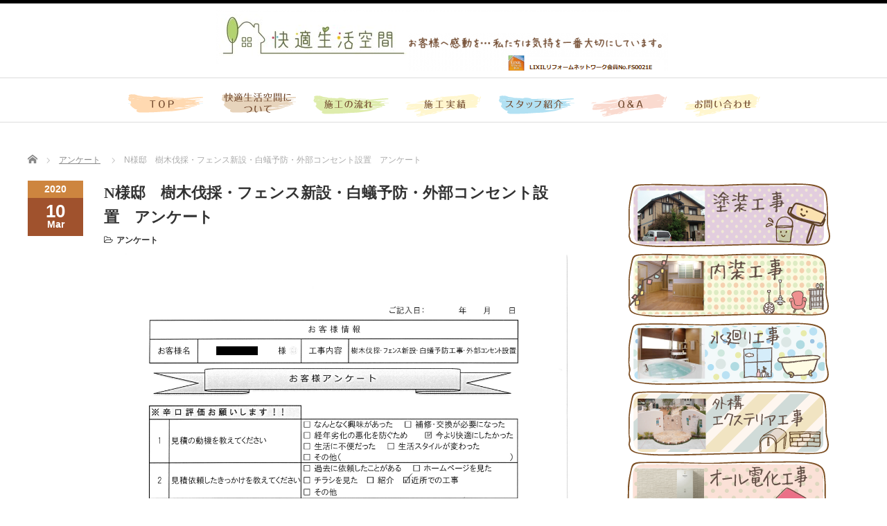

--- FILE ---
content_type: text/html; charset=UTF-8
request_url: http://lalalalife.co.jp/n%E6%A7%98%E9%82%B8%E3%80%80%E6%A8%B9%E6%9C%A8%E4%BC%90%E6%8E%A1%E3%83%BB%E3%83%95%E3%82%A7%E3%83%B3%E3%82%B9%E6%96%B0%E8%A8%AD%E3%83%BB%E7%99%BD%E8%9F%BB%E4%BA%88%E9%98%B2%E3%83%BB%E5%A4%96%E9%83%A8/
body_size: 10263
content:
<!DOCTYPE html PUBLIC "-//W3C//DTD XHTML 1.1//EN" "http://www.w3.org/TR/xhtml11/DTD/xhtml11.dtd">
<!--[if lt IE 9]><html xmlns="http://www.w3.org/1999/xhtml" class="ie"><![endif]-->
<!--[if (gt IE 9)|!(IE)]><!--><html xmlns="http://www.w3.org/1999/xhtml"><!--<![endif]-->
<head profile="http://gmpg.org/xfn/11">
<meta http-equiv="Content-Type" content="text/html; charset=UTF-8" />
<meta http-equiv="X-UA-Compatible" content="IE=edge,chrome=1" />
<meta name="viewport" content="width=device-width" />
<title>N様邸　樹木伐採・フェンス新設・白蟻予防・外部コンセント設置　アンケート | ㈱快適生活空間｜鹿児島の外壁屋根塗装・リフォーム専門</title>
<meta name="description" content="..." />

<link rel="alternate" type="application/rss+xml" title="㈱快適生活空間｜鹿児島の外壁屋根塗装・リフォーム専門 RSS Feed" href="http://lalalalife.co.jp/feed/" />
<link rel="alternate" type="application/atom+xml" title="㈱快適生活空間｜鹿児島の外壁屋根塗装・リフォーム専門 Atom Feed" href="http://lalalalife.co.jp/feed/atom/" />
<link rel="pingback" href="http://lalalalife.co.jp/xmlrpc.php" />

<meta name='robots' content='max-image-preview:large' />

<!-- All in One SEO Pack 3.2.9 によって Michael Torbert の Semper Fi Web Design[508,580] -->
<link rel="canonical" href="http://lalalalife.co.jp/n様邸　樹木伐採・フェンス新設・白蟻予防・外部/" />
<!-- All in One SEO Pack -->
<link rel="alternate" type="application/rss+xml" title="㈱快適生活空間｜鹿児島の外壁屋根塗装・リフォーム専門 &raquo; N様邸　樹木伐採・フェンス新設・白蟻予防・外部コンセント設置　アンケート のコメントのフィード" href="http://lalalalife.co.jp/n%e6%a7%98%e9%82%b8%e3%80%80%e6%a8%b9%e6%9c%a8%e4%bc%90%e6%8e%a1%e3%83%bb%e3%83%95%e3%82%a7%e3%83%b3%e3%82%b9%e6%96%b0%e8%a8%ad%e3%83%bb%e7%99%bd%e8%9f%bb%e4%ba%88%e9%98%b2%e3%83%bb%e5%a4%96%e9%83%a8/feed/" />
<script type="text/javascript">
/* <![CDATA[ */
window._wpemojiSettings = {"baseUrl":"https:\/\/s.w.org\/images\/core\/emoji\/14.0.0\/72x72\/","ext":".png","svgUrl":"https:\/\/s.w.org\/images\/core\/emoji\/14.0.0\/svg\/","svgExt":".svg","source":{"concatemoji":"http:\/\/lalalalife.co.jp\/wp-includes\/js\/wp-emoji-release.min.js?ver=6.4.7"}};
/*! This file is auto-generated */
!function(i,n){var o,s,e;function c(e){try{var t={supportTests:e,timestamp:(new Date).valueOf()};sessionStorage.setItem(o,JSON.stringify(t))}catch(e){}}function p(e,t,n){e.clearRect(0,0,e.canvas.width,e.canvas.height),e.fillText(t,0,0);var t=new Uint32Array(e.getImageData(0,0,e.canvas.width,e.canvas.height).data),r=(e.clearRect(0,0,e.canvas.width,e.canvas.height),e.fillText(n,0,0),new Uint32Array(e.getImageData(0,0,e.canvas.width,e.canvas.height).data));return t.every(function(e,t){return e===r[t]})}function u(e,t,n){switch(t){case"flag":return n(e,"\ud83c\udff3\ufe0f\u200d\u26a7\ufe0f","\ud83c\udff3\ufe0f\u200b\u26a7\ufe0f")?!1:!n(e,"\ud83c\uddfa\ud83c\uddf3","\ud83c\uddfa\u200b\ud83c\uddf3")&&!n(e,"\ud83c\udff4\udb40\udc67\udb40\udc62\udb40\udc65\udb40\udc6e\udb40\udc67\udb40\udc7f","\ud83c\udff4\u200b\udb40\udc67\u200b\udb40\udc62\u200b\udb40\udc65\u200b\udb40\udc6e\u200b\udb40\udc67\u200b\udb40\udc7f");case"emoji":return!n(e,"\ud83e\udef1\ud83c\udffb\u200d\ud83e\udef2\ud83c\udfff","\ud83e\udef1\ud83c\udffb\u200b\ud83e\udef2\ud83c\udfff")}return!1}function f(e,t,n){var r="undefined"!=typeof WorkerGlobalScope&&self instanceof WorkerGlobalScope?new OffscreenCanvas(300,150):i.createElement("canvas"),a=r.getContext("2d",{willReadFrequently:!0}),o=(a.textBaseline="top",a.font="600 32px Arial",{});return e.forEach(function(e){o[e]=t(a,e,n)}),o}function t(e){var t=i.createElement("script");t.src=e,t.defer=!0,i.head.appendChild(t)}"undefined"!=typeof Promise&&(o="wpEmojiSettingsSupports",s=["flag","emoji"],n.supports={everything:!0,everythingExceptFlag:!0},e=new Promise(function(e){i.addEventListener("DOMContentLoaded",e,{once:!0})}),new Promise(function(t){var n=function(){try{var e=JSON.parse(sessionStorage.getItem(o));if("object"==typeof e&&"number"==typeof e.timestamp&&(new Date).valueOf()<e.timestamp+604800&&"object"==typeof e.supportTests)return e.supportTests}catch(e){}return null}();if(!n){if("undefined"!=typeof Worker&&"undefined"!=typeof OffscreenCanvas&&"undefined"!=typeof URL&&URL.createObjectURL&&"undefined"!=typeof Blob)try{var e="postMessage("+f.toString()+"("+[JSON.stringify(s),u.toString(),p.toString()].join(",")+"));",r=new Blob([e],{type:"text/javascript"}),a=new Worker(URL.createObjectURL(r),{name:"wpTestEmojiSupports"});return void(a.onmessage=function(e){c(n=e.data),a.terminate(),t(n)})}catch(e){}c(n=f(s,u,p))}t(n)}).then(function(e){for(var t in e)n.supports[t]=e[t],n.supports.everything=n.supports.everything&&n.supports[t],"flag"!==t&&(n.supports.everythingExceptFlag=n.supports.everythingExceptFlag&&n.supports[t]);n.supports.everythingExceptFlag=n.supports.everythingExceptFlag&&!n.supports.flag,n.DOMReady=!1,n.readyCallback=function(){n.DOMReady=!0}}).then(function(){return e}).then(function(){var e;n.supports.everything||(n.readyCallback(),(e=n.source||{}).concatemoji?t(e.concatemoji):e.wpemoji&&e.twemoji&&(t(e.twemoji),t(e.wpemoji)))}))}((window,document),window._wpemojiSettings);
/* ]]> */
</script>
<style id='wp-emoji-styles-inline-css' type='text/css'>

	img.wp-smiley, img.emoji {
		display: inline !important;
		border: none !important;
		box-shadow: none !important;
		height: 1em !important;
		width: 1em !important;
		margin: 0 0.07em !important;
		vertical-align: -0.1em !important;
		background: none !important;
		padding: 0 !important;
	}
</style>
<link rel='stylesheet' id='wp-block-library-css' href='http://lalalalife.co.jp/wp-includes/css/dist/block-library/style.min.css?ver=6.4.7' type='text/css' media='all' />
<style id='classic-theme-styles-inline-css' type='text/css'>
/*! This file is auto-generated */
.wp-block-button__link{color:#fff;background-color:#32373c;border-radius:9999px;box-shadow:none;text-decoration:none;padding:calc(.667em + 2px) calc(1.333em + 2px);font-size:1.125em}.wp-block-file__button{background:#32373c;color:#fff;text-decoration:none}
</style>
<style id='global-styles-inline-css' type='text/css'>
body{--wp--preset--color--black: #000000;--wp--preset--color--cyan-bluish-gray: #abb8c3;--wp--preset--color--white: #ffffff;--wp--preset--color--pale-pink: #f78da7;--wp--preset--color--vivid-red: #cf2e2e;--wp--preset--color--luminous-vivid-orange: #ff6900;--wp--preset--color--luminous-vivid-amber: #fcb900;--wp--preset--color--light-green-cyan: #7bdcb5;--wp--preset--color--vivid-green-cyan: #00d084;--wp--preset--color--pale-cyan-blue: #8ed1fc;--wp--preset--color--vivid-cyan-blue: #0693e3;--wp--preset--color--vivid-purple: #9b51e0;--wp--preset--gradient--vivid-cyan-blue-to-vivid-purple: linear-gradient(135deg,rgba(6,147,227,1) 0%,rgb(155,81,224) 100%);--wp--preset--gradient--light-green-cyan-to-vivid-green-cyan: linear-gradient(135deg,rgb(122,220,180) 0%,rgb(0,208,130) 100%);--wp--preset--gradient--luminous-vivid-amber-to-luminous-vivid-orange: linear-gradient(135deg,rgba(252,185,0,1) 0%,rgba(255,105,0,1) 100%);--wp--preset--gradient--luminous-vivid-orange-to-vivid-red: linear-gradient(135deg,rgba(255,105,0,1) 0%,rgb(207,46,46) 100%);--wp--preset--gradient--very-light-gray-to-cyan-bluish-gray: linear-gradient(135deg,rgb(238,238,238) 0%,rgb(169,184,195) 100%);--wp--preset--gradient--cool-to-warm-spectrum: linear-gradient(135deg,rgb(74,234,220) 0%,rgb(151,120,209) 20%,rgb(207,42,186) 40%,rgb(238,44,130) 60%,rgb(251,105,98) 80%,rgb(254,248,76) 100%);--wp--preset--gradient--blush-light-purple: linear-gradient(135deg,rgb(255,206,236) 0%,rgb(152,150,240) 100%);--wp--preset--gradient--blush-bordeaux: linear-gradient(135deg,rgb(254,205,165) 0%,rgb(254,45,45) 50%,rgb(107,0,62) 100%);--wp--preset--gradient--luminous-dusk: linear-gradient(135deg,rgb(255,203,112) 0%,rgb(199,81,192) 50%,rgb(65,88,208) 100%);--wp--preset--gradient--pale-ocean: linear-gradient(135deg,rgb(255,245,203) 0%,rgb(182,227,212) 50%,rgb(51,167,181) 100%);--wp--preset--gradient--electric-grass: linear-gradient(135deg,rgb(202,248,128) 0%,rgb(113,206,126) 100%);--wp--preset--gradient--midnight: linear-gradient(135deg,rgb(2,3,129) 0%,rgb(40,116,252) 100%);--wp--preset--font-size--small: 13px;--wp--preset--font-size--medium: 20px;--wp--preset--font-size--large: 36px;--wp--preset--font-size--x-large: 42px;--wp--preset--spacing--20: 0.44rem;--wp--preset--spacing--30: 0.67rem;--wp--preset--spacing--40: 1rem;--wp--preset--spacing--50: 1.5rem;--wp--preset--spacing--60: 2.25rem;--wp--preset--spacing--70: 3.38rem;--wp--preset--spacing--80: 5.06rem;--wp--preset--shadow--natural: 6px 6px 9px rgba(0, 0, 0, 0.2);--wp--preset--shadow--deep: 12px 12px 50px rgba(0, 0, 0, 0.4);--wp--preset--shadow--sharp: 6px 6px 0px rgba(0, 0, 0, 0.2);--wp--preset--shadow--outlined: 6px 6px 0px -3px rgba(255, 255, 255, 1), 6px 6px rgba(0, 0, 0, 1);--wp--preset--shadow--crisp: 6px 6px 0px rgba(0, 0, 0, 1);}:where(.is-layout-flex){gap: 0.5em;}:where(.is-layout-grid){gap: 0.5em;}body .is-layout-flow > .alignleft{float: left;margin-inline-start: 0;margin-inline-end: 2em;}body .is-layout-flow > .alignright{float: right;margin-inline-start: 2em;margin-inline-end: 0;}body .is-layout-flow > .aligncenter{margin-left: auto !important;margin-right: auto !important;}body .is-layout-constrained > .alignleft{float: left;margin-inline-start: 0;margin-inline-end: 2em;}body .is-layout-constrained > .alignright{float: right;margin-inline-start: 2em;margin-inline-end: 0;}body .is-layout-constrained > .aligncenter{margin-left: auto !important;margin-right: auto !important;}body .is-layout-constrained > :where(:not(.alignleft):not(.alignright):not(.alignfull)){max-width: var(--wp--style--global--content-size);margin-left: auto !important;margin-right: auto !important;}body .is-layout-constrained > .alignwide{max-width: var(--wp--style--global--wide-size);}body .is-layout-flex{display: flex;}body .is-layout-flex{flex-wrap: wrap;align-items: center;}body .is-layout-flex > *{margin: 0;}body .is-layout-grid{display: grid;}body .is-layout-grid > *{margin: 0;}:where(.wp-block-columns.is-layout-flex){gap: 2em;}:where(.wp-block-columns.is-layout-grid){gap: 2em;}:where(.wp-block-post-template.is-layout-flex){gap: 1.25em;}:where(.wp-block-post-template.is-layout-grid){gap: 1.25em;}.has-black-color{color: var(--wp--preset--color--black) !important;}.has-cyan-bluish-gray-color{color: var(--wp--preset--color--cyan-bluish-gray) !important;}.has-white-color{color: var(--wp--preset--color--white) !important;}.has-pale-pink-color{color: var(--wp--preset--color--pale-pink) !important;}.has-vivid-red-color{color: var(--wp--preset--color--vivid-red) !important;}.has-luminous-vivid-orange-color{color: var(--wp--preset--color--luminous-vivid-orange) !important;}.has-luminous-vivid-amber-color{color: var(--wp--preset--color--luminous-vivid-amber) !important;}.has-light-green-cyan-color{color: var(--wp--preset--color--light-green-cyan) !important;}.has-vivid-green-cyan-color{color: var(--wp--preset--color--vivid-green-cyan) !important;}.has-pale-cyan-blue-color{color: var(--wp--preset--color--pale-cyan-blue) !important;}.has-vivid-cyan-blue-color{color: var(--wp--preset--color--vivid-cyan-blue) !important;}.has-vivid-purple-color{color: var(--wp--preset--color--vivid-purple) !important;}.has-black-background-color{background-color: var(--wp--preset--color--black) !important;}.has-cyan-bluish-gray-background-color{background-color: var(--wp--preset--color--cyan-bluish-gray) !important;}.has-white-background-color{background-color: var(--wp--preset--color--white) !important;}.has-pale-pink-background-color{background-color: var(--wp--preset--color--pale-pink) !important;}.has-vivid-red-background-color{background-color: var(--wp--preset--color--vivid-red) !important;}.has-luminous-vivid-orange-background-color{background-color: var(--wp--preset--color--luminous-vivid-orange) !important;}.has-luminous-vivid-amber-background-color{background-color: var(--wp--preset--color--luminous-vivid-amber) !important;}.has-light-green-cyan-background-color{background-color: var(--wp--preset--color--light-green-cyan) !important;}.has-vivid-green-cyan-background-color{background-color: var(--wp--preset--color--vivid-green-cyan) !important;}.has-pale-cyan-blue-background-color{background-color: var(--wp--preset--color--pale-cyan-blue) !important;}.has-vivid-cyan-blue-background-color{background-color: var(--wp--preset--color--vivid-cyan-blue) !important;}.has-vivid-purple-background-color{background-color: var(--wp--preset--color--vivid-purple) !important;}.has-black-border-color{border-color: var(--wp--preset--color--black) !important;}.has-cyan-bluish-gray-border-color{border-color: var(--wp--preset--color--cyan-bluish-gray) !important;}.has-white-border-color{border-color: var(--wp--preset--color--white) !important;}.has-pale-pink-border-color{border-color: var(--wp--preset--color--pale-pink) !important;}.has-vivid-red-border-color{border-color: var(--wp--preset--color--vivid-red) !important;}.has-luminous-vivid-orange-border-color{border-color: var(--wp--preset--color--luminous-vivid-orange) !important;}.has-luminous-vivid-amber-border-color{border-color: var(--wp--preset--color--luminous-vivid-amber) !important;}.has-light-green-cyan-border-color{border-color: var(--wp--preset--color--light-green-cyan) !important;}.has-vivid-green-cyan-border-color{border-color: var(--wp--preset--color--vivid-green-cyan) !important;}.has-pale-cyan-blue-border-color{border-color: var(--wp--preset--color--pale-cyan-blue) !important;}.has-vivid-cyan-blue-border-color{border-color: var(--wp--preset--color--vivid-cyan-blue) !important;}.has-vivid-purple-border-color{border-color: var(--wp--preset--color--vivid-purple) !important;}.has-vivid-cyan-blue-to-vivid-purple-gradient-background{background: var(--wp--preset--gradient--vivid-cyan-blue-to-vivid-purple) !important;}.has-light-green-cyan-to-vivid-green-cyan-gradient-background{background: var(--wp--preset--gradient--light-green-cyan-to-vivid-green-cyan) !important;}.has-luminous-vivid-amber-to-luminous-vivid-orange-gradient-background{background: var(--wp--preset--gradient--luminous-vivid-amber-to-luminous-vivid-orange) !important;}.has-luminous-vivid-orange-to-vivid-red-gradient-background{background: var(--wp--preset--gradient--luminous-vivid-orange-to-vivid-red) !important;}.has-very-light-gray-to-cyan-bluish-gray-gradient-background{background: var(--wp--preset--gradient--very-light-gray-to-cyan-bluish-gray) !important;}.has-cool-to-warm-spectrum-gradient-background{background: var(--wp--preset--gradient--cool-to-warm-spectrum) !important;}.has-blush-light-purple-gradient-background{background: var(--wp--preset--gradient--blush-light-purple) !important;}.has-blush-bordeaux-gradient-background{background: var(--wp--preset--gradient--blush-bordeaux) !important;}.has-luminous-dusk-gradient-background{background: var(--wp--preset--gradient--luminous-dusk) !important;}.has-pale-ocean-gradient-background{background: var(--wp--preset--gradient--pale-ocean) !important;}.has-electric-grass-gradient-background{background: var(--wp--preset--gradient--electric-grass) !important;}.has-midnight-gradient-background{background: var(--wp--preset--gradient--midnight) !important;}.has-small-font-size{font-size: var(--wp--preset--font-size--small) !important;}.has-medium-font-size{font-size: var(--wp--preset--font-size--medium) !important;}.has-large-font-size{font-size: var(--wp--preset--font-size--large) !important;}.has-x-large-font-size{font-size: var(--wp--preset--font-size--x-large) !important;}
.wp-block-navigation a:where(:not(.wp-element-button)){color: inherit;}
:where(.wp-block-post-template.is-layout-flex){gap: 1.25em;}:where(.wp-block-post-template.is-layout-grid){gap: 1.25em;}
:where(.wp-block-columns.is-layout-flex){gap: 2em;}:where(.wp-block-columns.is-layout-grid){gap: 2em;}
.wp-block-pullquote{font-size: 1.5em;line-height: 1.6;}
</style>
<script type="text/javascript" src="http://lalalalife.co.jp/wp-includes/js/jquery/jquery.min.js?ver=3.7.1" id="jquery-core-js"></script>
<script type="text/javascript" src="http://lalalalife.co.jp/wp-includes/js/jquery/jquery-migrate.min.js?ver=3.4.1" id="jquery-migrate-js"></script>
<link rel="https://api.w.org/" href="http://lalalalife.co.jp/wp-json/" /><link rel="alternate" type="application/json" href="http://lalalalife.co.jp/wp-json/wp/v2/posts/5631" /><link rel='shortlink' href='http://lalalalife.co.jp/?p=5631' />
<link rel="alternate" type="application/json+oembed" href="http://lalalalife.co.jp/wp-json/oembed/1.0/embed?url=http%3A%2F%2Flalalalife.co.jp%2Fn%25e6%25a7%2598%25e9%2582%25b8%25e3%2580%2580%25e6%25a8%25b9%25e6%259c%25a8%25e4%25bc%2590%25e6%258e%25a1%25e3%2583%25bb%25e3%2583%2595%25e3%2582%25a7%25e3%2583%25b3%25e3%2582%25b9%25e6%2596%25b0%25e8%25a8%25ad%25e3%2583%25bb%25e7%2599%25bd%25e8%259f%25bb%25e4%25ba%2588%25e9%2598%25b2%25e3%2583%25bb%25e5%25a4%2596%25e9%2583%25a8%2F" />
<link rel="alternate" type="text/xml+oembed" href="http://lalalalife.co.jp/wp-json/oembed/1.0/embed?url=http%3A%2F%2Flalalalife.co.jp%2Fn%25e6%25a7%2598%25e9%2582%25b8%25e3%2580%2580%25e6%25a8%25b9%25e6%259c%25a8%25e4%25bc%2590%25e6%258e%25a1%25e3%2583%25bb%25e3%2583%2595%25e3%2582%25a7%25e3%2583%25b3%25e3%2582%25b9%25e6%2596%25b0%25e8%25a8%25ad%25e3%2583%25bb%25e7%2599%25bd%25e8%259f%25bb%25e4%25ba%2588%25e9%2598%25b2%25e3%2583%25bb%25e5%25a4%2596%25e9%2583%25a8%2F&#038;format=xml" />

<link rel="stylesheet" href="//maxcdn.bootstrapcdn.com/font-awesome/4.3.0/css/font-awesome.min.css">
<link rel="stylesheet" href="http://lalalalife.co.jp/kaiteki/themes/kaiteki/style.css?ver=3.4" type="text/css" />
<link rel="stylesheet" href="http://lalalalife.co.jp/kaiteki/themes/kaiteki/comment-style.css?ver=3.4" type="text/css" />

<link rel="stylesheet" media="screen and (min-width:801px)" href="http://lalalalife.co.jp/kaiteki/themes/kaiteki/style_pc.css?ver=3.4" type="text/css" />
<link rel="stylesheet" media="screen and (max-width:800px)" href="http://lalalalife.co.jp/kaiteki/themes/kaiteki/style_sp.css?ver=3.4" type="text/css" />

<link rel="stylesheet" href="http://lalalalife.co.jp/kaiteki/themes/kaiteki/japanese.css?ver=3.4" type="text/css" />

<script type="text/javascript" src="http://lalalalife.co.jp/kaiteki/themes/kaiteki/js/jscript.js?ver=3.4"></script>
<script type="text/javascript" src="http://lalalalife.co.jp/kaiteki/themes/kaiteki/js/scroll.js?ver=3.4"></script>
<script type="text/javascript" src="http://lalalalife.co.jp/kaiteki/themes/kaiteki/js/comment.js?ver=3.4"></script>
<script type="text/javascript" src="http://lalalalife.co.jp/kaiteki/themes/kaiteki/js/rollover.js?ver=3.4"></script>
<!--[if lt IE 9]>
<link id="stylesheet" rel="stylesheet" href="http://lalalalife.co.jp/kaiteki/themes/kaiteki/style_pc.css?ver=3.4" type="text/css" />
<script type="text/javascript" src="http://lalalalife.co.jp/kaiteki/themes/kaiteki/js/ie.js?ver=3.4"></script>
<link rel="stylesheet" href="http://lalalalife.co.jp/kaiteki/themes/kaiteki/ie.css" type="text/css" />
<![endif]-->

<!--[if IE 7]>
<link rel="stylesheet" href="http://lalalalife.co.jp/kaiteki/themes/kaiteki/ie7.css" type="text/css" />
<![endif]-->


<!-- carousel -->
<script type="text/javascript" src="http://lalalalife.co.jp/kaiteki/themes/kaiteki/js/slick.min.js"></script>
<link rel="stylesheet" type="text/css" href="http://lalalalife.co.jp/kaiteki/themes/kaiteki/js/slick.css"/>
<script type="text/javascript" charset="utf-8">
	jQuery(window).load(function() {
		jQuery('.carousel').slick({
			arrows: true,
			dots: false,
			infinite: true,
			slidesToShow: 6,
			slidesToScroll: 1,
			autoplay: true,
			autoplaySpeed: 3000,

		});
	});
</script>
<!-- /carousel -->


<style type="text/css">
body { font-size:14px; }
a {color: #333333;}
a:hover {color: #CD853F;}
#global_menu ul ul li a{background:#333333;}
#global_menu ul ul li a:hover{background:#CD853F;}
#return_top{background-color:#333333;}
#return_top:hover{background-color:#CD853F;}
.google_search input:hover#search_button, .google_search #searchsubmit:hover { background-color:#CD853F; }
.widget_search #search-btn input:hover, .widget_search #searchsubmit:hover { background-color:#CD853F; }

#submit_comment:hover {
	background:#333333;
}



a:hover img{
	/* opacity:0.5; */
}


#header{
	position: fixed;
	z-index: 9999999;
	background: #fff;
	border-top: solid 5px #000;
}

@media screen and (min-width:801px){
  #contents{
  	padding-top: 222px;
  }
}

@media screen and (max-width:801px){
  #contents{
  	padding-top: 60px;
  }
}

#wrapper{
	border-top: none;
}

</style>
<script>
  (function(i,s,o,g,r,a,m){i['GoogleAnalyticsObject']=r;i[r]=i[r]||function(){
  (i[r].q=i[r].q||[]).push(arguments)},i[r].l=1*new Date();a=s.createElement(o),
  m=s.getElementsByTagName(o)[0];a.async=1;a.src=g;m.parentNode.insertBefore(a,m)
  })(window,document,'script','https://www.google-analytics.com/analytics.js','ga');

  ga('create', 'UA-18399332-1', 'auto');
  ga('send', 'pageview');

</script>
</head>

<body class="post-template-default single single-post postid-5631 single-format-standard">
<div id="wrapper">
	<!-- header -->
	<div id="header" class="clearfix">
		<div id="logo-area">
			<!-- logo -->
			<div id='logo_image'>
<h1 id="logo" style="top:10px; left:2px;"><a href=" http://lalalalife.co.jp/" title="㈱快適生活空間｜鹿児島の外壁屋根塗装・リフォーム専門" data-label="㈱快適生活空間｜鹿児島の外壁屋根塗装・リフォーム専門"><img src="http://lalalalife.co.jp/kaiteki/files/logo.png?1762692960" alt="㈱快適生活空間｜鹿児島の外壁屋根塗装・リフォーム専門" title="㈱快適生活空間｜鹿児島の外壁屋根塗装・リフォーム専門" /></a></h1>
</div>
		</div>
   <a href="#" class="menu_button">メニュー</a>
		<!-- global menu -->
		<div id="global_menu" class="clearfix">
	<ul id="menu-mainmenu" class="menu"><li id="menu-item-585" class="menu-item menu-item-type-post_type menu-item-object-page menu-item-home menu-item-585 has-image"><a href="http://lalalalife.co.jp/"><img width="110" height="55" src="http://lalalalife.co.jp/kaiteki/files/f6248f1456c78bac4fb8e65f2f0e8c98.png" class="attachment-full size-full wp-post-image" alt="Top" title="Top" decoding="async" /></a></li>
<li id="menu-item-534" class="menu-item menu-item-type-post_type menu-item-object-page menu-item-534 has-image"><a href="http://lalalalife.co.jp/%e5%bf%ab%e9%81%a9%e7%94%9f%e6%b4%bb%e7%a9%ba%e9%96%93%e3%81%ab%e3%81%a4%e3%81%84%e3%81%a6-2/"><img width="110" height="55" src="http://lalalalife.co.jp/kaiteki/files/menu01.png" class="attachment-full size-full wp-post-image" alt="快適生活空間について" title="快適生活空間について" decoding="async" /></a></li>
<li id="menu-item-78" class="menu-item menu-item-type-post_type menu-item-object-page menu-item-78 has-image"><a href="http://lalalalife.co.jp/%e6%96%bd%e5%b7%a5%e3%81%ae%e6%b5%81%e3%82%8c/"><img width="110" height="55" src="http://lalalalife.co.jp/kaiteki/files/menu03.png" class="attachment-full size-full wp-post-image" alt="施工の流れ" title="施工の流れ" decoding="async" /></a></li>
<li id="menu-item-553" class="menu-item menu-item-type-post_type menu-item-object-page menu-item-553 has-image"><a href="http://lalalalife.co.jp/%e6%96%bd%e5%b7%a5%e5%ae%9f%e7%b8%be%e4%b8%80%e8%a6%a7/"><img width="110" height="55" src="http://lalalalife.co.jp/kaiteki/files/menu02.png" class="attachment-full size-full wp-post-image" alt="施工実績一覧" title="施工実績一覧" decoding="async" /></a></li>
<li id="menu-item-80" class="menu-item menu-item-type-post_type menu-item-object-page menu-item-80 has-image"><a href="http://lalalalife.co.jp/%e3%82%b9%e3%82%bf%e3%83%83%e3%83%95%e7%b4%b9%e4%bb%8b/"><img width="110" height="55" src="http://lalalalife.co.jp/kaiteki/files/menu04.png" class="attachment-full size-full wp-post-image" alt="スタッフ紹介" title="スタッフ紹介" decoding="async" /></a></li>
<li id="menu-item-81" class="menu-item menu-item-type-post_type menu-item-object-page menu-item-81 has-image"><a href="http://lalalalife.co.jp/qa/"><img width="110" height="55" src="http://lalalalife.co.jp/kaiteki/files/menu05.png" class="attachment-full size-full wp-post-image" alt="Q&#038;A" title="Q&#038;A" decoding="async" /></a></li>
<li id="menu-item-82" class="menu-item menu-item-type-post_type menu-item-object-page menu-item-82 has-image"><a href="http://lalalalife.co.jp/%e3%81%8a%e5%95%8f%e5%90%88%e3%81%9b/"><img width="110" height="55" src="http://lalalalife.co.jp/kaiteki/files/menu06.png" class="attachment-full size-full wp-post-image" alt="お問合せ" title="お問合せ" decoding="async" /></a></li>
</ul>		</div>
		<!-- /global menu -->

	</div>
	<!-- /header -->


	<div id="contents" class="clearfix">
		
<ul id="bread_crumb" class="clearfix">
 <li itemscope="itemscope" itemtype="http://data-vocabulary.org/Breadcrumb" class="home"><a itemprop="url" href="http://lalalalife.co.jp/"><span itemprop="title">Home</span></a></li>

 <li><a href="http://lalalalife.co.jp/category/%e3%82%a2%e3%83%b3%e3%82%b1%e3%83%bc%e3%83%88/" rel="category tag">アンケート</a></li>
 <li class="last">N様邸　樹木伐採・フェンス新設・白蟻予防・外部コンセント設置　アンケート</li>

</ul>
		<!-- main contents -->
		<div id="mainColumn">
						<div class="post clearfix">
								<div class="post_date">
					<div class="post_date_year">2020</div>
					<div class="post_date_month"><span>10</span>Mar</div>
				</div>
								<div class="post_info">
					<h2 class="post_title">N様邸　樹木伐採・フェンス新設・白蟻予防・外部コンセント設置　アンケート</h2>
					<ul class="meta clearfix">
						<li class="post_category"><i class="fa fa-folder-open-o"></i><a href="http://lalalalife.co.jp/category/%e3%82%a2%e3%83%b3%e3%82%b1%e3%83%bc%e3%83%88/" rel="category tag">アンケート</a></li>											    					    					</ul>
					<!-- sns button top -->
										<!-- /sns button top -->
										<div class="post_content">

						<p><img fetchpriority="high" decoding="async" class="alignnone size-full wp-image-5632" src="http://lalalalife.co.jp/kaiteki/files/ce497bfc17c451fda92f9579e4da20e8.jpg" alt="N様邸　樹木伐採・フェンス新設・白蟻予防・外部コンセント設置　アンケート" width="2480" height="3508" srcset="http://lalalalife.co.jp/kaiteki/files/ce497bfc17c451fda92f9579e4da20e8.jpg 2480w, http://lalalalife.co.jp/kaiteki/files/ce497bfc17c451fda92f9579e4da20e8-212x300.jpg 212w, http://lalalalife.co.jp/kaiteki/files/ce497bfc17c451fda92f9579e4da20e8-768x1086.jpg 768w, http://lalalalife.co.jp/kaiteki/files/ce497bfc17c451fda92f9579e4da20e8-724x1024.jpg 724w" sizes="(max-width: 2480px) 100vw, 2480px" /></p>
											</div>
					<!-- sns button bottom -->
										<!-- /sns button bottom -->
										<div id="previous_next_post">
						<div id="previous_post"><a href="http://lalalalife.co.jp/h%e6%a7%98%e9%82%b8%e3%80%80%e6%b5%b4%e5%ae%a4%e3%83%bb%e6%b4%97%e9%9d%a2%e3%83%bb%e8%84%b1%e8%a1%a3%e6%89%80%e3%83%bb%e3%82%a4%e3%83%b3%e3%83%97%e3%83%a9%e3%82%b9%e5%b7%a5%e4%ba%8b%e3%80%80%e3%82%a2/" rel="prev">H様邸　浴室・洗面・脱衣所・インプラス工事　アンケート</a></div>
						<div id="next_post"><a href="http://lalalalife.co.jp/t%e6%a7%98%e9%82%b8%e3%80%80%e3%82%af%e3%83%ad%e3%82%b9%e5%bc%b5%e6%9b%bf%e3%81%88%e5%b7%a5%e4%ba%8b%e3%80%80%e3%82%a2%e3%83%b3%e3%82%b1%e3%83%bc%e3%83%88/" rel="next">T様邸　クロス張替え工事　アンケート</a></div>
					</div>
									</div>
			</div>
			
			<!-- recommend -->
			<!-- /recommend -->

		</div>
		<!-- /main contents -->

		<!-- sideColumn -->

		<div id="sideColumn">
			
<div class="side_widget clearfix widget_text" id="text-10">
			<div class="textwidget"><div align="center">
<a href="http://lalalalife.co.jp/%e5%a1%97%e8%a3%85%e5%b7%a5%e4%ba%8b/">
<img src="http://lalalalife.co.jp/kaiteki/files/bn04.png">
</a>
<a href="http://lalalalife.co.jp/%e5%86%85%e8%a3%85%e5%b7%a5%e4%ba%8b/">
<img src="http://lalalalife.co.jp/kaiteki/files/bn05.png">
</a>
<a href="http://lalalalife.co.jp/%e6%b0%b4%e5%bb%bb%e3%82%8a%e5%b7%a5%e4%ba%8b/">
<img src="http://lalalalife.co.jp/kaiteki/files/bn06.png">
</a>
<a href="http://lalalalife.co.jp/%e5%a4%96%e6%a7%8b%e3%82%a8%e3%82%af%e3%82%b9%e3%83%86%e3%83%aa%e3%82%a2%e5%b7%a5%e4%ba%8b/">
<img src="http://lalalalife.co.jp/kaiteki/files/bn07.png">
</a>
<a href="http://lalalalife.co.jp/%e3%82%aa%e3%83%bc%e3%83%ab%e9%9b%bb%e5%8c%96/">
<img src="http://lalalalife.co.jp/kaiteki/files/bn08.png">
</a>
<a href="http://lalalalife.co.jp/%e7%99%bd%e3%82%a2%e3%83%aa%e9%98%b2%e9%99%a4%e5%b7%a5%e4%ba%8b/">
<img src="http://lalalalife.co.jp/kaiteki/files/bn09.png">
</a>
<a href="http://lalalalife.co.jp/太陽光発電/">
<img src="http://lalalalife.co.jp/kaiteki/files/bn10.png">
</a>
</div></div>
		</div>
<div class="side_widget clearfix widget_text" id="text-15">
			<div class="textwidget"><div align="center">
<a href="http://lalalalife.co.jp/%e3%82%b9%e3%82%bf%e3%83%83%e3%83%95%e7%b4%b9%e4%bb%8b/">
<img src="http://lalalalife.co.jp/kaiteki/files/bn11.jpg">
</a>
</div></div>
		</div>
<div class="side_widget clearfix widget_text" id="text-20">
			<div class="textwidget"><div align="center">
<a href="http://lalalalife.co.jp/かいてきスマイルプロジェクト乳児院支援/ ">
<img src="http://lalalalife.co.jp/kaiteki/files/bn12.jpg">
</a>
</div></div>
		</div>
<div class="side_widget clearfix widget_text" id="text-26">
			<div class="textwidget"><div align="center">
<a href="http://www.lixil.co.jp/" target="_blank" rel="noopener"><img src="http://www.lixil.co.jp/termsofuse/pic/lixil_linkbanner1.gif" width="180" height="45" alt="LIXIL ウェブサイトへ" border="0"></a> 
</a>
</div>

</div>
		</div>
		</div>
		<!-- /sideColumn -->
	</div>


<!-- smartphone banner -->

	<!-- footer -->
	<div id="footer-slider-wrapper" class="clearfix">
		<div id="footer-slider-wrapper-inner">
			<div id="carousel" class="carousel">
				<div><a href="http://lalalalife.co.jp/i%e6%a7%98%e9%82%b8%e3%80%80%e3%82%ab%e3%83%bc%e3%83%9d%e3%83%bc%e3%83%88%e6%96%b0%e8%a8%ad%e5%b7%a5%e4%ba%8b%e3%80%80%e3%82%a2%e3%83%b3%e3%82%b1%e3%83%bc%e3%83%88/"><img width="190" height="120" src="http://lalalalife.co.jp/kaiteki/files/97858de78ed8a3ff5c8b6b5def6a746a-190x120.jpg" class="attachment-carousel_size size-carousel_size wp-post-image" alt="I様邸　カーポート新設工事　アンケート" decoding="async" loading="lazy" /><span class="title">I様邸　カーポート新設工事　アンケート</span></a></div>
				<div><a href="http://lalalalife.co.jp/o%e6%a7%98%e9%82%b8%e3%80%80%e5%a4%96%e5%a3%81%e5%b1%8b%e6%a0%b9%e5%a1%97%e8%a3%85%ef%bd%a5%e5%a4%96%e6%a7%8b%ef%bd%a5%e6%b5%b4%e5%ae%a4%e3%83%89%e3%82%a2%e4%ba%a4%e6%8f%9b%e5%b7%a5%e4%ba%8b%e3%82%a2/"><img width="190" height="120" src="http://lalalalife.co.jp/kaiteki/files/ff7dd7ae318e58ba664914bda0fdefd6-190x120.jpg" class="attachment-carousel_size size-carousel_size wp-post-image" alt="O様邸　外壁屋根塗装･外構･浴室ドア交換工事アンケート" decoding="async" loading="lazy" /><span class="title">O様邸　外壁屋根塗装･外構･浴室ドア交換…</span></a></div>
				<div><a href="http://lalalalife.co.jp/i%e6%a7%98%e9%82%b8%e3%80%80%e5%a4%96%e5%a3%81%e5%a1%97%e8%a3%85%e3%83%bb%e7%ac%a0%e6%9c%a8%e6%9d%bf%e9%87%91%e4%ba%a4%e6%8f%9b%e5%b7%a5%e4%ba%8b%e3%82%a2%e3%83%b3%e3%82%b1%e3%83%bc%e3%83%88/"><img width="190" height="120" src="http://lalalalife.co.jp/kaiteki/files/0072a72293521c0e39d3912ef2eb582f-190x120.jpg" class="attachment-carousel_size size-carousel_size wp-post-image" alt="I様邸　外壁塗装・笠木板金交換工事アンケート" decoding="async" loading="lazy" /><span class="title">I様邸　外壁塗装・笠木板金交換工事アンケ…</span></a></div>
				<div><a href="http://lalalalife.co.jp/k%e6%a7%98%e9%82%b8%e3%80%80%e6%b5%b4%e5%ae%a4%e6%94%b9%e4%bf%ae%e3%83%bb%e6%b4%97%e9%9d%a2%e5%8f%b0%e5%8f%96%e6%9b%bf%e5%b7%a5%e4%ba%8b%e3%82%a2%e3%83%b3%e3%82%b1%e3%83%bc%e3%83%88/"><img width="190" height="120" src="http://lalalalife.co.jp/kaiteki/files/269a2b20ffc4f656563eb59e2a168cca-190x120.jpg" class="attachment-carousel_size size-carousel_size wp-post-image" alt="K様邸　浴室改修・洗面台取替工事アンケート" decoding="async" loading="lazy" /><span class="title">K様邸　浴室改修・洗面台取替工事アンケー…</span></a></div>
				<div><a href="http://lalalalife.co.jp/t%e6%a7%98%e9%82%b8%e3%80%80%e5%a4%96%e5%a3%81%e5%b1%8b%e6%a0%b9%e5%a1%97%e8%a3%85%e5%8f%8a%e3%81%b3%e9%9b%a8%e6%a8%8b%e4%ba%a4%e6%8f%9b%e3%83%bb%e7%8e%84%e9%96%a2%e5%b7%a5%e4%ba%8b%e3%82%a2%e3%83%b3/"><img width="190" height="120" src="http://lalalalife.co.jp/kaiteki/files/38f2d716ac920ed5e0d1514ae5e2591a-190x120.jpg" class="attachment-carousel_size size-carousel_size wp-post-image" alt="T様邸　外壁屋根塗装及び雨樋交換・玄関工事アンケート" decoding="async" loading="lazy" /><span class="title">T様邸　外壁屋根塗装及び雨樋交換・玄関工…</span></a></div>
				<div><a href="http://lalalalife.co.jp/s%e6%a7%98%e9%82%b8%e3%80%80%e3%82%b7%e3%82%b9%e3%83%86%e3%83%a0%e3%82%ad%e3%83%83%e3%83%81%e3%83%b3%e3%83%af%e3%83%bc%e3%82%af%e3%83%88%e3%83%83%e3%83%97%e4%ba%a4%e6%8f%9b%e5%b7%a5%e4%ba%8b%e3%80%80/"><img width="190" height="120" src="http://lalalalife.co.jp/kaiteki/files/d2a30cfc44771036d755ec697d05322a-190x120.jpg" class="attachment-carousel_size size-carousel_size wp-post-image" alt="S様邸　システムキッチンワークトップ交換工事　アンケート" decoding="async" loading="lazy" /><span class="title">S様邸　システムキッチンワークトップ交換…</span></a></div>
				<div><a href="http://lalalalife.co.jp/m%e6%a7%98%e9%82%b8%e3%80%80%e5%a4%96%e5%a3%81%e5%b1%8b%e6%a0%b9%e5%a1%97%e8%a3%85%e5%b7%a5%e4%ba%8b%e3%80%80%e3%82%a2%e3%83%b3%e3%82%b1%e3%83%bc%e3%83%88/"><img width="190" height="120" src="http://lalalalife.co.jp/kaiteki/files/1d58f7a382609c103a5bd54aadf01e6b-190x120.jpg" class="attachment-carousel_size size-carousel_size wp-post-image" alt="M様邸　外壁屋根塗装工事　アンケート" decoding="async" loading="lazy" /><span class="title">M様邸　外壁屋根塗装工事　アンケート</span></a></div>
				<div><a href="http://lalalalife.co.jp/m%e6%a7%98%e9%82%b8%e3%80%80%e5%a4%96%e5%a3%81%e5%b1%8b%e6%a0%b9%e5%a1%97%e8%a3%85%e5%b7%a5%e4%ba%8b%e3%82%a2%e3%83%b3%e3%82%b1%e3%83%bc%e3%83%88-3/"><img width="190" height="120" src="http://lalalalife.co.jp/kaiteki/files/6ac5ffe7cf70bd2e1351632dc7dd62c3-2-190x120.jpg" class="attachment-carousel_size size-carousel_size wp-post-image" alt="M様邸　外壁屋根塗装工事アンケート" decoding="async" loading="lazy" /><span class="title">M様邸　外壁屋根塗装工事アンケート</span></a></div>
				<div><a href="http://lalalalife.co.jp/n%e6%a7%98%e9%82%b8%e3%80%80%e6%b5%b4%e5%ae%a4%ef%bd%a5%e8%84%b1%e8%a1%a3%e6%89%80%ef%bd%a5%e3%83%88%e3%82%a4%e3%83%ac%e6%94%b9%e4%bf%ae%e5%b7%a5%e4%ba%8b%e3%82%a2%e3%83%b3%e3%82%b1%e3%83%bc%e3%83%88/"><img width="190" height="120" src="http://lalalalife.co.jp/kaiteki/files/a303e8857a6fa82769bdd900b90d4f8f-190x120.jpg" class="attachment-carousel_size size-carousel_size wp-post-image" alt="N様邸　浴室･脱衣所･トイレ改修工事アンケート" decoding="async" loading="lazy" /><span class="title">N様邸　浴室･脱衣所･トイレ改修工事アン…</span></a></div>
			</div>
		</div>
	</div>
	<div id="footer">
		<a href="#wrapper" id="return_top">ページ上部へ戻る</a>
		<div id="footer-inner" class="clearfix">
			<!-- logo -->
			<div id='footer_logo_text_area'>
<h3 id="footer_logo_text"><a href="http://lalalalife.co.jp/">㈱快適生活空間｜鹿児島の外壁屋根塗装・リフォーム専門</a></h3>
<h4 id="footer_description">弊社では品質と価格を両立する外壁屋根塗装・リフォーム工事を目指しております。鹿児島市・霧島市・南さつま市・指宿市を中心に工事だけではなく、工事の必要予算についてのご相談や、ご希望の工事イメージが湧かない場合のご提案等、多くのご縁を頂いております。</h4>
</div>
						
			<div id="footer_widget_wrapper">
													</div>
		</div>
	</div>
	<div id="footer_copr_area" class="clearfix">
		<div id="footer_copr">
			<div id="copyright">Copyright &copy;&nbsp; <a href="http://lalalalife.co.jp/">㈱快適生活空間｜鹿児島の外壁屋根塗装・リフォーム専門</a> All Rights Reserved.</div>
			<div id="footer_social_link">
						</div>
		</div>
	</div>
	<!-- /footer -->
</div>
  <!-- facebook share button code -->
 <div id="fb-root"></div>
 <script>
 (function(d, s, id) {
   var js, fjs = d.getElementsByTagName(s)[0];
   if (d.getElementById(id)) return;
   js = d.createElement(s); js.id = id;
   js.src = "//connect.facebook.net/ja_JP/sdk.js#xfbml=1&version=v2.5";
   fjs.parentNode.insertBefore(js, fjs);
 }(document, 'script', 'facebook-jssdk'));
 </script>
 <script type="text/javascript" src="http://lalalalife.co.jp/wp-includes/js/comment-reply.min.js?ver=6.4.7" id="comment-reply-js" async="async" data-wp-strategy="async"></script>
</body>
</html>

--- FILE ---
content_type: text/plain
request_url: https://www.google-analytics.com/j/collect?v=1&_v=j102&a=1826174038&t=pageview&_s=1&dl=http%3A%2F%2Flalalalife.co.jp%2Fn%25E6%25A7%2598%25E9%2582%25B8%25E3%2580%2580%25E6%25A8%25B9%25E6%259C%25A8%25E4%25BC%2590%25E6%258E%25A1%25E3%2583%25BB%25E3%2583%2595%25E3%2582%25A7%25E3%2583%25B3%25E3%2582%25B9%25E6%2596%25B0%25E8%25A8%25AD%25E3%2583%25BB%25E7%2599%25BD%25E8%259F%25BB%25E4%25BA%2588%25E9%2598%25B2%25E3%2583%25BB%25E5%25A4%2596%25E9%2583%25A8%2F&ul=en-us%40posix&dt=N%E6%A7%98%E9%82%B8%E3%80%80%E6%A8%B9%E6%9C%A8%E4%BC%90%E6%8E%A1%E3%83%BB%E3%83%95%E3%82%A7%E3%83%B3%E3%82%B9%E6%96%B0%E8%A8%AD%E3%83%BB%E7%99%BD%E8%9F%BB%E4%BA%88%E9%98%B2%E3%83%BB%E5%A4%96%E9%83%A8%E3%82%B3%E3%83%B3%E3%82%BB%E3%83%B3%E3%83%88%E8%A8%AD%E7%BD%AE%E3%80%80%E3%82%A2%E3%83%B3%E3%82%B1%E3%83%BC%E3%83%88%20%7C%20%E3%88%B1%E5%BF%AB%E9%81%A9%E7%94%9F%E6%B4%BB%E7%A9%BA%E9%96%93%EF%BD%9C%E9%B9%BF%E5%85%90%E5%B3%B6%E3%81%AE%E5%A4%96%E5%A3%81%E5%B1%8B%E6%A0%B9%E5%A1%97%E8%A3%85%E3%83%BB%E3%83%AA%E3%83%95%E3%82%A9%E3%83%BC%E3%83%A0%E5%B0%82%E9%96%80&sr=1280x720&vp=1280x720&_u=IEBAAEABAAAAACAAI~&jid=325101103&gjid=1570007620&cid=665669148.1762692962&tid=UA-18399332-1&_gid=1611100156.1762692962&_r=1&_slc=1&z=1710025874
body_size: -450
content:
2,cG-CY36VJ5REV